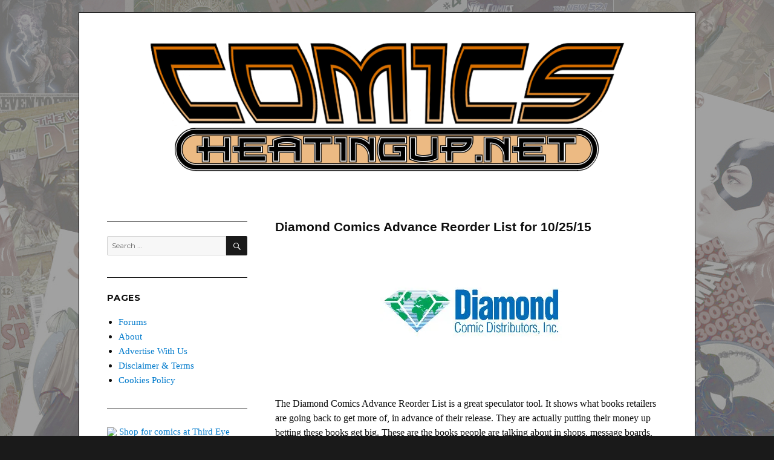

--- FILE ---
content_type: text/html; charset=UTF-8
request_url: https://comicsheatingup.net/2015/10/26/11621/
body_size: 14801
content:
<!DOCTYPE html>
<html lang="en-US" class="no-js">
	<script async src="https://pagead2.googlesyndication.com/pagead/js/adsbygoogle.js?client=ca-pub-2401717232685352"
     crossorigin="anonymous"></script>
<head>

	<meta charset="UTF-8">
	<meta name="viewport" content="width=device-width, initial-scale=1">
	<link rel="profile" href="http://gmpg.org/xfn/11">
		<script>(function(html){html.className = html.className.replace(/\bno-js\b/,'js')})(document.documentElement);</script>
<title>Diamond Comics Advance Reorder List for 10/25/15 &#8211; COMICSHEATINGUP</title>
<meta name='robots' content='max-image-preview:large' />
	<style>img:is([sizes="auto" i], [sizes^="auto," i]) { contain-intrinsic-size: 3000px 1500px }</style>
	<link rel='dns-prefetch' href='//stats.wp.com' />
<link rel='dns-prefetch' href='//fonts.googleapis.com' />
<link rel='dns-prefetch' href='//widgets.wp.com' />
<link rel='dns-prefetch' href='//s0.wp.com' />
<link rel='dns-prefetch' href='//0.gravatar.com' />
<link rel='dns-prefetch' href='//1.gravatar.com' />
<link rel='dns-prefetch' href='//2.gravatar.com' />
<link rel='preconnect' href='//i0.wp.com' />
<link rel='preconnect' href='//c0.wp.com' />
<link rel="alternate" type="application/rss+xml" title="COMICSHEATINGUP &raquo; Feed" href="https://comicsheatingup.net/feed/" />
<link rel="alternate" type="application/rss+xml" title="COMICSHEATINGUP &raquo; Comments Feed" href="https://comicsheatingup.net/comments/feed/" />
<script type="text/javascript">
/* <![CDATA[ */
window._wpemojiSettings = {"baseUrl":"https:\/\/s.w.org\/images\/core\/emoji\/15.0.3\/72x72\/","ext":".png","svgUrl":"https:\/\/s.w.org\/images\/core\/emoji\/15.0.3\/svg\/","svgExt":".svg","source":{"concatemoji":"https:\/\/comicsheatingup.net\/wp-includes\/js\/wp-emoji-release.min.js?ver=6.7.4"}};
/*! This file is auto-generated */
!function(i,n){var o,s,e;function c(e){try{var t={supportTests:e,timestamp:(new Date).valueOf()};sessionStorage.setItem(o,JSON.stringify(t))}catch(e){}}function p(e,t,n){e.clearRect(0,0,e.canvas.width,e.canvas.height),e.fillText(t,0,0);var t=new Uint32Array(e.getImageData(0,0,e.canvas.width,e.canvas.height).data),r=(e.clearRect(0,0,e.canvas.width,e.canvas.height),e.fillText(n,0,0),new Uint32Array(e.getImageData(0,0,e.canvas.width,e.canvas.height).data));return t.every(function(e,t){return e===r[t]})}function u(e,t,n){switch(t){case"flag":return n(e,"\ud83c\udff3\ufe0f\u200d\u26a7\ufe0f","\ud83c\udff3\ufe0f\u200b\u26a7\ufe0f")?!1:!n(e,"\ud83c\uddfa\ud83c\uddf3","\ud83c\uddfa\u200b\ud83c\uddf3")&&!n(e,"\ud83c\udff4\udb40\udc67\udb40\udc62\udb40\udc65\udb40\udc6e\udb40\udc67\udb40\udc7f","\ud83c\udff4\u200b\udb40\udc67\u200b\udb40\udc62\u200b\udb40\udc65\u200b\udb40\udc6e\u200b\udb40\udc67\u200b\udb40\udc7f");case"emoji":return!n(e,"\ud83d\udc26\u200d\u2b1b","\ud83d\udc26\u200b\u2b1b")}return!1}function f(e,t,n){var r="undefined"!=typeof WorkerGlobalScope&&self instanceof WorkerGlobalScope?new OffscreenCanvas(300,150):i.createElement("canvas"),a=r.getContext("2d",{willReadFrequently:!0}),o=(a.textBaseline="top",a.font="600 32px Arial",{});return e.forEach(function(e){o[e]=t(a,e,n)}),o}function t(e){var t=i.createElement("script");t.src=e,t.defer=!0,i.head.appendChild(t)}"undefined"!=typeof Promise&&(o="wpEmojiSettingsSupports",s=["flag","emoji"],n.supports={everything:!0,everythingExceptFlag:!0},e=new Promise(function(e){i.addEventListener("DOMContentLoaded",e,{once:!0})}),new Promise(function(t){var n=function(){try{var e=JSON.parse(sessionStorage.getItem(o));if("object"==typeof e&&"number"==typeof e.timestamp&&(new Date).valueOf()<e.timestamp+604800&&"object"==typeof e.supportTests)return e.supportTests}catch(e){}return null}();if(!n){if("undefined"!=typeof Worker&&"undefined"!=typeof OffscreenCanvas&&"undefined"!=typeof URL&&URL.createObjectURL&&"undefined"!=typeof Blob)try{var e="postMessage("+f.toString()+"("+[JSON.stringify(s),u.toString(),p.toString()].join(",")+"));",r=new Blob([e],{type:"text/javascript"}),a=new Worker(URL.createObjectURL(r),{name:"wpTestEmojiSupports"});return void(a.onmessage=function(e){c(n=e.data),a.terminate(),t(n)})}catch(e){}c(n=f(s,u,p))}t(n)}).then(function(e){for(var t in e)n.supports[t]=e[t],n.supports.everything=n.supports.everything&&n.supports[t],"flag"!==t&&(n.supports.everythingExceptFlag=n.supports.everythingExceptFlag&&n.supports[t]);n.supports.everythingExceptFlag=n.supports.everythingExceptFlag&&!n.supports.flag,n.DOMReady=!1,n.readyCallback=function(){n.DOMReady=!0}}).then(function(){return e}).then(function(){var e;n.supports.everything||(n.readyCallback(),(e=n.source||{}).concatemoji?t(e.concatemoji):e.wpemoji&&e.twemoji&&(t(e.twemoji),t(e.wpemoji)))}))}((window,document),window._wpemojiSettings);
/* ]]> */
</script>
<style id='wp-emoji-styles-inline-css' type='text/css'>

	img.wp-smiley, img.emoji {
		display: inline !important;
		border: none !important;
		box-shadow: none !important;
		height: 1em !important;
		width: 1em !important;
		margin: 0 0.07em !important;
		vertical-align: -0.1em !important;
		background: none !important;
		padding: 0 !important;
	}
</style>
<link rel='stylesheet' id='wp-block-library-css' href='https://c0.wp.com/c/6.7.4/wp-includes/css/dist/block-library/style.min.css' type='text/css' media='all' />
<style id='wp-block-library-theme-inline-css' type='text/css'>
.wp-block-audio :where(figcaption){color:#555;font-size:13px;text-align:center}.is-dark-theme .wp-block-audio :where(figcaption){color:#ffffffa6}.wp-block-audio{margin:0 0 1em}.wp-block-code{border:1px solid #ccc;border-radius:4px;font-family:Menlo,Consolas,monaco,monospace;padding:.8em 1em}.wp-block-embed :where(figcaption){color:#555;font-size:13px;text-align:center}.is-dark-theme .wp-block-embed :where(figcaption){color:#ffffffa6}.wp-block-embed{margin:0 0 1em}.blocks-gallery-caption{color:#555;font-size:13px;text-align:center}.is-dark-theme .blocks-gallery-caption{color:#ffffffa6}:root :where(.wp-block-image figcaption){color:#555;font-size:13px;text-align:center}.is-dark-theme :root :where(.wp-block-image figcaption){color:#ffffffa6}.wp-block-image{margin:0 0 1em}.wp-block-pullquote{border-bottom:4px solid;border-top:4px solid;color:currentColor;margin-bottom:1.75em}.wp-block-pullquote cite,.wp-block-pullquote footer,.wp-block-pullquote__citation{color:currentColor;font-size:.8125em;font-style:normal;text-transform:uppercase}.wp-block-quote{border-left:.25em solid;margin:0 0 1.75em;padding-left:1em}.wp-block-quote cite,.wp-block-quote footer{color:currentColor;font-size:.8125em;font-style:normal;position:relative}.wp-block-quote:where(.has-text-align-right){border-left:none;border-right:.25em solid;padding-left:0;padding-right:1em}.wp-block-quote:where(.has-text-align-center){border:none;padding-left:0}.wp-block-quote.is-large,.wp-block-quote.is-style-large,.wp-block-quote:where(.is-style-plain){border:none}.wp-block-search .wp-block-search__label{font-weight:700}.wp-block-search__button{border:1px solid #ccc;padding:.375em .625em}:where(.wp-block-group.has-background){padding:1.25em 2.375em}.wp-block-separator.has-css-opacity{opacity:.4}.wp-block-separator{border:none;border-bottom:2px solid;margin-left:auto;margin-right:auto}.wp-block-separator.has-alpha-channel-opacity{opacity:1}.wp-block-separator:not(.is-style-wide):not(.is-style-dots){width:100px}.wp-block-separator.has-background:not(.is-style-dots){border-bottom:none;height:1px}.wp-block-separator.has-background:not(.is-style-wide):not(.is-style-dots){height:2px}.wp-block-table{margin:0 0 1em}.wp-block-table td,.wp-block-table th{word-break:normal}.wp-block-table :where(figcaption){color:#555;font-size:13px;text-align:center}.is-dark-theme .wp-block-table :where(figcaption){color:#ffffffa6}.wp-block-video :where(figcaption){color:#555;font-size:13px;text-align:center}.is-dark-theme .wp-block-video :where(figcaption){color:#ffffffa6}.wp-block-video{margin:0 0 1em}:root :where(.wp-block-template-part.has-background){margin-bottom:0;margin-top:0;padding:1.25em 2.375em}
</style>
<style id='classic-theme-styles-inline-css' type='text/css'>
/*! This file is auto-generated */
.wp-block-button__link{color:#fff;background-color:#32373c;border-radius:9999px;box-shadow:none;text-decoration:none;padding:calc(.667em + 2px) calc(1.333em + 2px);font-size:1.125em}.wp-block-file__button{background:#32373c;color:#fff;text-decoration:none}
</style>
<style id='global-styles-inline-css' type='text/css'>
:root{--wp--preset--aspect-ratio--square: 1;--wp--preset--aspect-ratio--4-3: 4/3;--wp--preset--aspect-ratio--3-4: 3/4;--wp--preset--aspect-ratio--3-2: 3/2;--wp--preset--aspect-ratio--2-3: 2/3;--wp--preset--aspect-ratio--16-9: 16/9;--wp--preset--aspect-ratio--9-16: 9/16;--wp--preset--color--black: #000000;--wp--preset--color--cyan-bluish-gray: #abb8c3;--wp--preset--color--white: #fff;--wp--preset--color--pale-pink: #f78da7;--wp--preset--color--vivid-red: #cf2e2e;--wp--preset--color--luminous-vivid-orange: #ff6900;--wp--preset--color--luminous-vivid-amber: #fcb900;--wp--preset--color--light-green-cyan: #7bdcb5;--wp--preset--color--vivid-green-cyan: #00d084;--wp--preset--color--pale-cyan-blue: #8ed1fc;--wp--preset--color--vivid-cyan-blue: #0693e3;--wp--preset--color--vivid-purple: #9b51e0;--wp--preset--color--dark-gray: #1a1a1a;--wp--preset--color--medium-gray: #686868;--wp--preset--color--light-gray: #e5e5e5;--wp--preset--color--blue-gray: #4d545c;--wp--preset--color--bright-blue: #007acc;--wp--preset--color--light-blue: #9adffd;--wp--preset--color--dark-brown: #402b30;--wp--preset--color--medium-brown: #774e24;--wp--preset--color--dark-red: #640c1f;--wp--preset--color--bright-red: #ff675f;--wp--preset--color--yellow: #ffef8e;--wp--preset--gradient--vivid-cyan-blue-to-vivid-purple: linear-gradient(135deg,rgba(6,147,227,1) 0%,rgb(155,81,224) 100%);--wp--preset--gradient--light-green-cyan-to-vivid-green-cyan: linear-gradient(135deg,rgb(122,220,180) 0%,rgb(0,208,130) 100%);--wp--preset--gradient--luminous-vivid-amber-to-luminous-vivid-orange: linear-gradient(135deg,rgba(252,185,0,1) 0%,rgba(255,105,0,1) 100%);--wp--preset--gradient--luminous-vivid-orange-to-vivid-red: linear-gradient(135deg,rgba(255,105,0,1) 0%,rgb(207,46,46) 100%);--wp--preset--gradient--very-light-gray-to-cyan-bluish-gray: linear-gradient(135deg,rgb(238,238,238) 0%,rgb(169,184,195) 100%);--wp--preset--gradient--cool-to-warm-spectrum: linear-gradient(135deg,rgb(74,234,220) 0%,rgb(151,120,209) 20%,rgb(207,42,186) 40%,rgb(238,44,130) 60%,rgb(251,105,98) 80%,rgb(254,248,76) 100%);--wp--preset--gradient--blush-light-purple: linear-gradient(135deg,rgb(255,206,236) 0%,rgb(152,150,240) 100%);--wp--preset--gradient--blush-bordeaux: linear-gradient(135deg,rgb(254,205,165) 0%,rgb(254,45,45) 50%,rgb(107,0,62) 100%);--wp--preset--gradient--luminous-dusk: linear-gradient(135deg,rgb(255,203,112) 0%,rgb(199,81,192) 50%,rgb(65,88,208) 100%);--wp--preset--gradient--pale-ocean: linear-gradient(135deg,rgb(255,245,203) 0%,rgb(182,227,212) 50%,rgb(51,167,181) 100%);--wp--preset--gradient--electric-grass: linear-gradient(135deg,rgb(202,248,128) 0%,rgb(113,206,126) 100%);--wp--preset--gradient--midnight: linear-gradient(135deg,rgb(2,3,129) 0%,rgb(40,116,252) 100%);--wp--preset--font-size--small: 13px;--wp--preset--font-size--medium: 20px;--wp--preset--font-size--large: 36px;--wp--preset--font-size--x-large: 42px;--wp--preset--spacing--20: 0.44rem;--wp--preset--spacing--30: 0.67rem;--wp--preset--spacing--40: 1rem;--wp--preset--spacing--50: 1.5rem;--wp--preset--spacing--60: 2.25rem;--wp--preset--spacing--70: 3.38rem;--wp--preset--spacing--80: 5.06rem;--wp--preset--shadow--natural: 6px 6px 9px rgba(0, 0, 0, 0.2);--wp--preset--shadow--deep: 12px 12px 50px rgba(0, 0, 0, 0.4);--wp--preset--shadow--sharp: 6px 6px 0px rgba(0, 0, 0, 0.2);--wp--preset--shadow--outlined: 6px 6px 0px -3px rgba(255, 255, 255, 1), 6px 6px rgba(0, 0, 0, 1);--wp--preset--shadow--crisp: 6px 6px 0px rgba(0, 0, 0, 1);}:where(.is-layout-flex){gap: 0.5em;}:where(.is-layout-grid){gap: 0.5em;}body .is-layout-flex{display: flex;}.is-layout-flex{flex-wrap: wrap;align-items: center;}.is-layout-flex > :is(*, div){margin: 0;}body .is-layout-grid{display: grid;}.is-layout-grid > :is(*, div){margin: 0;}:where(.wp-block-columns.is-layout-flex){gap: 2em;}:where(.wp-block-columns.is-layout-grid){gap: 2em;}:where(.wp-block-post-template.is-layout-flex){gap: 1.25em;}:where(.wp-block-post-template.is-layout-grid){gap: 1.25em;}.has-black-color{color: var(--wp--preset--color--black) !important;}.has-cyan-bluish-gray-color{color: var(--wp--preset--color--cyan-bluish-gray) !important;}.has-white-color{color: var(--wp--preset--color--white) !important;}.has-pale-pink-color{color: var(--wp--preset--color--pale-pink) !important;}.has-vivid-red-color{color: var(--wp--preset--color--vivid-red) !important;}.has-luminous-vivid-orange-color{color: var(--wp--preset--color--luminous-vivid-orange) !important;}.has-luminous-vivid-amber-color{color: var(--wp--preset--color--luminous-vivid-amber) !important;}.has-light-green-cyan-color{color: var(--wp--preset--color--light-green-cyan) !important;}.has-vivid-green-cyan-color{color: var(--wp--preset--color--vivid-green-cyan) !important;}.has-pale-cyan-blue-color{color: var(--wp--preset--color--pale-cyan-blue) !important;}.has-vivid-cyan-blue-color{color: var(--wp--preset--color--vivid-cyan-blue) !important;}.has-vivid-purple-color{color: var(--wp--preset--color--vivid-purple) !important;}.has-black-background-color{background-color: var(--wp--preset--color--black) !important;}.has-cyan-bluish-gray-background-color{background-color: var(--wp--preset--color--cyan-bluish-gray) !important;}.has-white-background-color{background-color: var(--wp--preset--color--white) !important;}.has-pale-pink-background-color{background-color: var(--wp--preset--color--pale-pink) !important;}.has-vivid-red-background-color{background-color: var(--wp--preset--color--vivid-red) !important;}.has-luminous-vivid-orange-background-color{background-color: var(--wp--preset--color--luminous-vivid-orange) !important;}.has-luminous-vivid-amber-background-color{background-color: var(--wp--preset--color--luminous-vivid-amber) !important;}.has-light-green-cyan-background-color{background-color: var(--wp--preset--color--light-green-cyan) !important;}.has-vivid-green-cyan-background-color{background-color: var(--wp--preset--color--vivid-green-cyan) !important;}.has-pale-cyan-blue-background-color{background-color: var(--wp--preset--color--pale-cyan-blue) !important;}.has-vivid-cyan-blue-background-color{background-color: var(--wp--preset--color--vivid-cyan-blue) !important;}.has-vivid-purple-background-color{background-color: var(--wp--preset--color--vivid-purple) !important;}.has-black-border-color{border-color: var(--wp--preset--color--black) !important;}.has-cyan-bluish-gray-border-color{border-color: var(--wp--preset--color--cyan-bluish-gray) !important;}.has-white-border-color{border-color: var(--wp--preset--color--white) !important;}.has-pale-pink-border-color{border-color: var(--wp--preset--color--pale-pink) !important;}.has-vivid-red-border-color{border-color: var(--wp--preset--color--vivid-red) !important;}.has-luminous-vivid-orange-border-color{border-color: var(--wp--preset--color--luminous-vivid-orange) !important;}.has-luminous-vivid-amber-border-color{border-color: var(--wp--preset--color--luminous-vivid-amber) !important;}.has-light-green-cyan-border-color{border-color: var(--wp--preset--color--light-green-cyan) !important;}.has-vivid-green-cyan-border-color{border-color: var(--wp--preset--color--vivid-green-cyan) !important;}.has-pale-cyan-blue-border-color{border-color: var(--wp--preset--color--pale-cyan-blue) !important;}.has-vivid-cyan-blue-border-color{border-color: var(--wp--preset--color--vivid-cyan-blue) !important;}.has-vivid-purple-border-color{border-color: var(--wp--preset--color--vivid-purple) !important;}.has-vivid-cyan-blue-to-vivid-purple-gradient-background{background: var(--wp--preset--gradient--vivid-cyan-blue-to-vivid-purple) !important;}.has-light-green-cyan-to-vivid-green-cyan-gradient-background{background: var(--wp--preset--gradient--light-green-cyan-to-vivid-green-cyan) !important;}.has-luminous-vivid-amber-to-luminous-vivid-orange-gradient-background{background: var(--wp--preset--gradient--luminous-vivid-amber-to-luminous-vivid-orange) !important;}.has-luminous-vivid-orange-to-vivid-red-gradient-background{background: var(--wp--preset--gradient--luminous-vivid-orange-to-vivid-red) !important;}.has-very-light-gray-to-cyan-bluish-gray-gradient-background{background: var(--wp--preset--gradient--very-light-gray-to-cyan-bluish-gray) !important;}.has-cool-to-warm-spectrum-gradient-background{background: var(--wp--preset--gradient--cool-to-warm-spectrum) !important;}.has-blush-light-purple-gradient-background{background: var(--wp--preset--gradient--blush-light-purple) !important;}.has-blush-bordeaux-gradient-background{background: var(--wp--preset--gradient--blush-bordeaux) !important;}.has-luminous-dusk-gradient-background{background: var(--wp--preset--gradient--luminous-dusk) !important;}.has-pale-ocean-gradient-background{background: var(--wp--preset--gradient--pale-ocean) !important;}.has-electric-grass-gradient-background{background: var(--wp--preset--gradient--electric-grass) !important;}.has-midnight-gradient-background{background: var(--wp--preset--gradient--midnight) !important;}.has-small-font-size{font-size: var(--wp--preset--font-size--small) !important;}.has-medium-font-size{font-size: var(--wp--preset--font-size--medium) !important;}.has-large-font-size{font-size: var(--wp--preset--font-size--large) !important;}.has-x-large-font-size{font-size: var(--wp--preset--font-size--x-large) !important;}
:where(.wp-block-post-template.is-layout-flex){gap: 1.25em;}:where(.wp-block-post-template.is-layout-grid){gap: 1.25em;}
:where(.wp-block-columns.is-layout-flex){gap: 2em;}:where(.wp-block-columns.is-layout-grid){gap: 2em;}
:root :where(.wp-block-pullquote){font-size: 1.5em;line-height: 1.6;}
</style>
<link rel='stylesheet' id='dashicons-css' href='https://c0.wp.com/c/6.7.4/wp-includes/css/dashicons.min.css' type='text/css' media='all' />
<link rel='stylesheet' id='aba_frontEndCSS-css' href='https://comicsheatingup.net/wp-content/plugins/ad-blocking-advisor/css/frontend.css?ver=6.7.4' type='text/css' media='all' />
<link rel='stylesheet' id='twentysixteen-fonts-css' href='https://fonts.googleapis.com/css?family=Merriweather%3A400%2C700%2C900%2C400italic%2C700italic%2C900italic%7CMontserrat%3A400%2C700%7CInconsolata%3A400&#038;subset=latin%2Clatin-ext' type='text/css' media='all' />
<link rel='stylesheet' id='genericons-css' href='https://c0.wp.com/p/jetpack/15.4/_inc/genericons/genericons/genericons.css' type='text/css' media='all' />
<link rel='stylesheet' id='twentysixteen-style-css' href='https://comicsheatingup.net/wp-content/themes/chu-custom/style.css?ver=6.7.4' type='text/css' media='all' />
<link rel='stylesheet' id='twentysixteen-block-style-css' href='https://comicsheatingup.net/wp-content/themes/chu-custom/css/blocks.css?ver=20181018' type='text/css' media='all' />
<!--[if lt IE 10]>
<link rel='stylesheet' id='twentysixteen-ie-css' href='https://comicsheatingup.net/wp-content/themes/chu-custom/css/ie.css?ver=20160816' type='text/css' media='all' />
<![endif]-->
<!--[if lt IE 9]>
<link rel='stylesheet' id='twentysixteen-ie8-css' href='https://comicsheatingup.net/wp-content/themes/chu-custom/css/ie8.css?ver=20160816' type='text/css' media='all' />
<![endif]-->
<!--[if lt IE 8]>
<link rel='stylesheet' id='twentysixteen-ie7-css' href='https://comicsheatingup.net/wp-content/themes/chu-custom/css/ie7.css?ver=20160816' type='text/css' media='all' />
<![endif]-->
<link rel='stylesheet' id='jetpack_likes-css' href='https://c0.wp.com/p/jetpack/15.4/modules/likes/style.css' type='text/css' media='all' />
<link rel='stylesheet' id='jetpack-subscriptions-css' href='https://c0.wp.com/p/jetpack/15.4/_inc/build/subscriptions/subscriptions.min.css' type='text/css' media='all' />
<link rel='stylesheet' id='sharedaddy-css' href='https://c0.wp.com/p/jetpack/15.4/modules/sharedaddy/sharing.css' type='text/css' media='all' />
<link rel='stylesheet' id='social-logos-css' href='https://c0.wp.com/p/jetpack/15.4/_inc/social-logos/social-logos.min.css' type='text/css' media='all' />
<script type="text/javascript" src="https://c0.wp.com/c/6.7.4/wp-includes/js/jquery/jquery.min.js" id="jquery-core-js"></script>
<script type="text/javascript" src="https://c0.wp.com/c/6.7.4/wp-includes/js/jquery/jquery-migrate.min.js" id="jquery-migrate-js"></script>
<script type="text/javascript" src="https://comicsheatingup.net/wp-content/plugins/ad-blocking-advisor/js/ad-blocking-advisor.js?ver=6.7.4" id="aba_script-js"></script>
<!--[if lt IE 9]>
<script type="text/javascript" src="https://comicsheatingup.net/wp-content/themes/chu-custom/js/html5.js?ver=3.7.3" id="twentysixteen-html5-js"></script>
<![endif]-->
<link rel="https://api.w.org/" href="https://comicsheatingup.net/wp-json/" /><link rel="alternate" title="JSON" type="application/json" href="https://comicsheatingup.net/wp-json/wp/v2/posts/11621" /><link rel="EditURI" type="application/rsd+xml" title="RSD" href="https://comicsheatingup.net/xmlrpc.php?rsd" />
<meta name="generator" content="WordPress 6.7.4" />
<link rel="canonical" href="https://comicsheatingup.net/2015/10/26/11621/" />
<link rel='shortlink' href='https://comicsheatingup.net/?p=11621' />
<link rel="alternate" title="oEmbed (JSON)" type="application/json+oembed" href="https://comicsheatingup.net/wp-json/oembed/1.0/embed?url=https%3A%2F%2Fcomicsheatingup.net%2F2015%2F10%2F26%2F11621%2F" />
<link rel="alternate" title="oEmbed (XML)" type="text/xml+oembed" href="https://comicsheatingup.net/wp-json/oembed/1.0/embed?url=https%3A%2F%2Fcomicsheatingup.net%2F2015%2F10%2F26%2F11621%2F&#038;format=xml" />
	<style>img#wpstats{display:none}</style>
			<style type="text/css" id="twentysixteen-header-css">
		.site-branding {
			margin: 0 auto 0 0;
		}

		.site-branding .site-title,
		.site-description {
			clip: rect(1px, 1px, 1px, 1px);
			position: absolute;
		}
	</style>
	<style type="text/css" id="custom-background-css">
body.custom-background { background-image: url("https://comicsheatingup.net/wp-content/uploads/2018/08/chu-modern-bg.jpg"); background-position: left top; background-size: auto; background-repeat: repeat; background-attachment: fixed; }
</style>
	
<!-- Jetpack Open Graph Tags -->
<meta property="og:type" content="article" />
<meta property="og:title" content="Diamond Comics Advance Reorder List for 10/25/15" />
<meta property="og:url" content="https://comicsheatingup.net/2015/10/26/11621/" />
<meta property="og:description" content="The Diamond Comics Advance Reorder List is a great speculator tool. It shows what books retailers are going back to get more of, in advance of their release. They are actually putting their money u…" />
<meta property="article:published_time" content="2015-10-26T02:02:06+00:00" />
<meta property="article:modified_time" content="2015-10-26T02:02:06+00:00" />
<meta property="og:site_name" content="COMICSHEATINGUP" />
<meta property="og:image" content="https://comicsheatingup.files.wordpress.com/2013/06/comics_diamond_comic_distributors_inc.jpg" />
<meta property="og:image:width" content="300" />
<meta property="og:image:height" content="225" />
<meta property="og:image:alt" content="comics_diamond_comic_distributors_inc" />
<meta property="og:locale" content="en_US" />
<meta name="twitter:site" content="@comicsheatingup" />
<meta name="twitter:text:title" content="Diamond Comics Advance Reorder List for 10/25/15" />
<meta name="twitter:image" content="https://comicsheatingup.files.wordpress.com/2013/06/comics_diamond_comic_distributors_inc.jpg?w=640" />
<meta name="twitter:image:alt" content="comics_diamond_comic_distributors_inc" />
<meta name="twitter:card" content="summary_large_image" />

<!-- End Jetpack Open Graph Tags -->
<link rel="icon" href="https://i0.wp.com/comicsheatingup.net/wp-content/uploads/2019/05/chu-ico1.png?fit=32%2C32&#038;ssl=1" sizes="32x32" />
<link rel="icon" href="https://i0.wp.com/comicsheatingup.net/wp-content/uploads/2019/05/chu-ico1.png?fit=192%2C192&#038;ssl=1" sizes="192x192" />
<link rel="apple-touch-icon" href="https://i0.wp.com/comicsheatingup.net/wp-content/uploads/2019/05/chu-ico1.png?fit=180%2C180&#038;ssl=1" />
<meta name="msapplication-TileImage" content="https://i0.wp.com/comicsheatingup.net/wp-content/uploads/2019/05/chu-ico1.png?fit=270%2C270&#038;ssl=1" />
		<style type="text/css" id="wp-custom-css">
			@media screen and (min-width: 61.5625em) {
body:not(.search-results) article:not(.type-page) .entry-footer
{
float: none;
margin-top: 1.5em;
width: 100%;
}
.single .byline, .full-size-link,
body.group-blog:not(.search-results) .byline,
body:not(.search-results) .entry-format,
body:not(.search-results) .cat-links,
body:not(.search-results) .tags-links,
body:not(.search-results) article:not(.sticky) .posted-on,
body:not(.search-results) article:not(.type-page) .comments-link,
body:not(.search-results) article:not(.type-page) .entry-footer .edit-link
{
display: inline;
}
body:not(.search-results) article:not(.type-page) .entry-footer > span:not(:last-child):after
{
display: inline;
}
body:not(.search-results) article:not(.type-page) .entry-content
{
float: none;
width: 100%;
}
body:not(.search-results) article:not(.type-page) .entry-footer .avatar
{
display: inline;
margin: auto 0.3em 1em auto;
	width: 27px;
	}
.sidebar {
float: left;
margin-right: 75%;
margin-left: 0;
}

.content-area {
float: right;
margin-right: 0;
margin-left: -100%;

}
}
		</style>
		
	<!-- Begin Google Adsense Code -->
	<script async src="https://pagead2.googlesyndication.com/pagead/js/adsbygoogle.js?client=ca-pub-2401717232685352" crossorigin="anonymous"></script>

	<!-- Begin EPN Auto Code -->	
	 <script>window._epn = {campaign:5337366000};</script>
         <script src="https://epnt.ebay.com/static/epn-smart-tools.js"></script>

         <!-- <script>window._epn = {campaign: 5338415244};</script>
         <script src="https://epnt.ebay.com/static/epn-smart-tools.js"></script> -->


</head>

<body class="post-template-default single single-post postid-11621 single-format-standard custom-background wp-embed-responsive custom-background-image group-blog">
<div id="page" class="site">
	<div class="site-inner">
		<a class="skip-link screen-reader-text" href="#content">Skip to content</a>

		<header id="masthead" class="site-header" role="banner">
			<div class="site-header-main">
				<div class="site-branding">
					
											<p class="site-title"><a href="https://comicsheatingup.net/" rel="home">COMICSHEATINGUP</a></p>
											<p class="site-description">Informed Comic Book Speculation and Pop Culture News</p>
									</div><!-- .site-branding -->

							</div><!-- .site-header-main -->

											<div class="header-image">
					<a href="https://comicsheatingup.net/" rel="home">
						<img src="https://comicsheatingup.net/wp-content/uploads/2019/07/cropped-chu-logo-1.png" srcset="https://i0.wp.com/comicsheatingup.net/wp-content/uploads/2019/07/cropped-chu-logo-1.png?w=1200&amp;ssl=1 1200w, https://i0.wp.com/comicsheatingup.net/wp-content/uploads/2019/07/cropped-chu-logo-1.png?resize=300%2C74&amp;ssl=1 300w, https://i0.wp.com/comicsheatingup.net/wp-content/uploads/2019/07/cropped-chu-logo-1.png?resize=768%2C188&amp;ssl=1 768w, https://i0.wp.com/comicsheatingup.net/wp-content/uploads/2019/07/cropped-chu-logo-1.png?resize=1024%2C251&amp;ssl=1 1024w" sizes="(max-width: 709px) 85vw, (max-width: 909px) 81vw, (max-width: 1362px) 88vw, 1200px" width="1200" height="294" alt="COMICSHEATINGUP">
					</a>
				</div><!-- .header-image -->
					</header><!-- .site-header -->
                        <div align="center" id="ComicsHeatingUp__970x90_Top"></div><br />

		<div id="content" class="site-content">

<div id="primary" class="content-area">
	<main id="main" class="site-main" role="main">
		
<article id="post-11621" class="post-11621 post type-post status-publish format-standard hentry category-comic-books tag-comic tag-comic-book tag-comic-book-speculation tag-comic-speculating tag-comic-speculation tag-comics tag-comics-heating-up tag-comicsheatingup tag-diamond-comics-advance-reorder tag-diamond-comics-advanced-reorder-list tag-speculating-comics">
	<header class="entry-header">
		<h1 class="entry-title">Diamond Comics Advance Reorder List for 10/25/15</h1>	</header><!-- .entry-header -->

	
	
	<div class="entry-content">
		<p><a href="https://comicsheatingup.files.wordpress.com/2013/06/comics_diamond_comic_distributors_inc.jpg"><img data-recalc-dims="1" fetchpriority="high" decoding="async" src="https://comicsheatingup.files.wordpress.com/2013/06/comics_diamond_comic_distributors_inc.jpg?resize=300%2C225" alt="comics_diamond_comic_distributors_inc" width="300" height="225" class="aligncenter size-full wp-image-438" /></a></p>
<p>The Diamond Comics Advance Reorder List is a great speculator tool. It shows what books retailers are going back to get more of, in advance of their release. They are actually putting their money up betting these books get big. These are the books people are talking about in shops, message boards, and websites. Here is the Diamond Comics Advance for 10/25/15:<span id="more-11621"></span></p>
<p>Man, Darth Vader reprints keep selling. 4th and 5th prints for a ton of the books. New (Non-Marvel book) Goddamned makes the list. Some more local comic shop day books hit, and a bunch new Marvel </p>
<p><a href="http://shrsl.com/?~a86i">LCSD 2015 ALL NEW WOLVERINE #1 BENGAL SKETCH VAR</a><br />
<A href="http://shrsl.com/?~a86i">ALL NEW WOLVERINE #1</a><br />
<A href="http://shrsl.com/?~a86j">ALL NEW ALL DIFFERENT AVENGERS #1</a><br />
<A href="http://shrsl.com/?~a86j">LCSD 2015 ALL NEW ALL DIFFERENT AVENGERS #1 MARQUEZ VAR</a><br />
<A href="http://shrsl.com/?~a86k">ULTIMATES #1</a><br />
<a href="http://shrsl.com/?~a86i">ALL NEW WOLVERINE #1 GRANT HIP HOP VAR</a><br />
<a href="http://shrsl.com/?~a86l">WEB WARRIORS #1</a><br />
<a href="http://shrsl.com/?~a86n">CARNAGE #1</a><br />
<a href="http://shrsl.com/?~a86q">JUSTICE LEAGUE DARKSEID WAR SHAZAM #1</a><br />
<a href="http://shrsl.com/?~a86r">JUSTICE LEAGUE DARKSEID WAR LEX LUTHOR #1</a><br />
<a href="http://shrsl.com/?~a86j">ALL NEW ALL DIFFERENT AVENGERS #1 CHEUNG HIP HOP VAR</a><br />
<a href="http://shrsl.com/?~a86t">DARTH VADER #1 GRANOV 5TH PTG VAR</a><br />
<a href="http://shrsl.com/?~a86v">DARTH VADER #3 GRANOV 4TH PTG VAR</a><br />
<a href="http://shrsl.com/?~a86x">DARTH VADER #2 GRANOV 5TH PTG VAR</a><br />
<a href="http://shrsl.com/?~a86s">UNCANNY AVENGERS #2</a><br />
<a href="http://shrsl.com/?~a86n">CARNAGE #1 OLVETTI HIP HOP VAR</a><br />
<A href="http://shrsl.com/?~a86p">GODDAMNED #1 CVR A GUERA</a><br />
<a href="http://shrsl.com/?~a86m">ALL NEW HAWKEYE #1</a><br />
<a href="http://shrsl.com/?~a86p">GODDAMNED #1 CVR B JOCK</a><br />
<a href="http://shrsl.com/?~a86z">DARTH VADER #4 GRANOV 4TH PTG VAR</a><br />
<a href="http://shrsl.com/?~a872">DARTH VADER #5 GRANOV 2ND PTG VAR</a><br />
<A href="http://shrsl.com/?~a86l">WEB WARRIORS #1 SCOTT HIP HOP VAR</a><br />
<a href="http://shrsl.com/?~a86i">ALL NEW WOLVERINE #1 BLANK VAR</a><br />
<a href="http://shrsl.com/?~a86m">ALL NEW HAWKEYE #1 GREENE HIP HOP VAR</a><br />
<A href="http://shrsl.com/?~a86k">ULTIMATES #1 DEODATO HIP HOP VAR</a></p>
<div class="sharedaddy sd-sharing-enabled"><div class="robots-nocontent sd-block sd-social sd-social-icon-text sd-sharing"><h3 class="sd-title">Share this:</h3><div class="sd-content"><ul><li class="share-twitter"><a rel="nofollow noopener noreferrer"
				data-shared="sharing-twitter-11621"
				class="share-twitter sd-button share-icon"
				href="https://comicsheatingup.net/2015/10/26/11621/?share=twitter"
				target="_blank"
				aria-labelledby="sharing-twitter-11621"
				>
				<span id="sharing-twitter-11621" hidden>Click to share on X (Opens in new window)</span>
				<span>X</span>
			</a></li><li class="share-facebook"><a rel="nofollow noopener noreferrer"
				data-shared="sharing-facebook-11621"
				class="share-facebook sd-button share-icon"
				href="https://comicsheatingup.net/2015/10/26/11621/?share=facebook"
				target="_blank"
				aria-labelledby="sharing-facebook-11621"
				>
				<span id="sharing-facebook-11621" hidden>Click to share on Facebook (Opens in new window)</span>
				<span>Facebook</span>
			</a></li><li class="share-reddit"><a rel="nofollow noopener noreferrer"
				data-shared="sharing-reddit-11621"
				class="share-reddit sd-button share-icon"
				href="https://comicsheatingup.net/2015/10/26/11621/?share=reddit"
				target="_blank"
				aria-labelledby="sharing-reddit-11621"
				>
				<span id="sharing-reddit-11621" hidden>Click to share on Reddit (Opens in new window)</span>
				<span>Reddit</span>
			</a></li><li class="share-email"><a rel="nofollow noopener noreferrer"
				data-shared="sharing-email-11621"
				class="share-email sd-button share-icon"
				href="mailto:?subject=%5BShared%20Post%5D%20Diamond%20Comics%20Advance%20Reorder%20List%20for%2010%2F25%2F15&#038;body=https%3A%2F%2Fcomicsheatingup.net%2F2015%2F10%2F26%2F11621%2F&#038;share=email"
				target="_blank"
				aria-labelledby="sharing-email-11621"
				data-email-share-error-title="Do you have email set up?" data-email-share-error-text="If you&#039;re having problems sharing via email, you might not have email set up for your browser. You may need to create a new email yourself." data-email-share-nonce="0ef0f8b8ba" data-email-share-track-url="https://comicsheatingup.net/2015/10/26/11621/?share=email">
				<span id="sharing-email-11621" hidden>Click to email a link to a friend (Opens in new window)</span>
				<span>Email</span>
			</a></li><li class="share-end"></li></ul></div></div></div><div class='sharedaddy sd-block sd-like jetpack-likes-widget-wrapper jetpack-likes-widget-unloaded' id='like-post-wrapper-156824135-11621-6970cef884037' data-src='https://widgets.wp.com/likes/?ver=15.4#blog_id=156824135&amp;post_id=11621&amp;origin=comicsheatingup.net&amp;obj_id=156824135-11621-6970cef884037' data-name='like-post-frame-156824135-11621-6970cef884037' data-title='Like or Reblog'><h3 class="sd-title">Like this:</h3><div class='likes-widget-placeholder post-likes-widget-placeholder' style='height: 55px;'><span class='button'><span>Like</span></span> <span class="loading">Loading...</span></div><span class='sd-text-color'></span><a class='sd-link-color'></a></div>	</div><!-- .entry-content -->

	<footer class="entry-footer">
		<span class="byline"><span class="author vcard"><img alt='' src='https://secure.gravatar.com/avatar/50b8fc3c0dc8050d98ad524c68cd0f4e?s=49&#038;d=https%3A%2F%2Fcomicsheatingup.net%2Fwp-content%2Fuploads%2F2019%2F01%2Fanonymous_avatar.png&#038;r=pg' srcset='https://secure.gravatar.com/avatar/50b8fc3c0dc8050d98ad524c68cd0f4e?s=98&#038;d=https%3A%2F%2Fcomicsheatingup.net%2Fwp-content%2Fuploads%2F2019%2F01%2Fanonymous_avatar.png&#038;r=pg 2x' class='avatar avatar-49 photo' height='49' width='49' decoding='async'/><span class="screen-reader-text">Author </span> <a class="url fn n" href="https://comicsheatingup.net/author/comicflipper/">Anthony</a></span></span><span class="posted-on"><span class="screen-reader-text">Posted on </span><a href="https://comicsheatingup.net/2015/10/26/11621/" rel="bookmark"><time class="entry-date published updated" datetime="2015-10-26T02:02:06+00:00">October 26, 2015</time></a></span><span class="cat-links"><span class="screen-reader-text">Categories </span><a href="https://comicsheatingup.net/category/comic-books/" rel="category tag">Comic Books</a></span><span class="tags-links"><span class="screen-reader-text">Tags </span><a href="https://comicsheatingup.net/tag/comic/" rel="tag">comic</a>, <a href="https://comicsheatingup.net/tag/comic-book/" rel="tag">Comic book</a>, <a href="https://comicsheatingup.net/tag/comic-book-speculation/" rel="tag">comic book speculation</a>, <a href="https://comicsheatingup.net/tag/comic-speculating/" rel="tag">comic speculating</a>, <a href="https://comicsheatingup.net/tag/comic-speculation/" rel="tag">Comic Speculation</a>, <a href="https://comicsheatingup.net/tag/comics/" rel="tag">Comics</a>, <a href="https://comicsheatingup.net/tag/comics-heating-up/" rel="tag">Comics heating up</a>, <a href="https://comicsheatingup.net/tag/comicsheatingup/" rel="tag">comicsheatingup</a>, <a href="https://comicsheatingup.net/tag/diamond-comics-advance-reorder/" rel="tag">diamond comics advance reorder</a>, <a href="https://comicsheatingup.net/tag/diamond-comics-advanced-reorder-list/" rel="tag">Diamond Comics advanced reorder list</a>, <a href="https://comicsheatingup.net/tag/speculating-comics/" rel="tag">speculating comics</a></span>			</footer><!-- .entry-footer -->
</article><!-- #post-## -->

	<nav class="navigation post-navigation" aria-label="Posts">
		<h2 class="screen-reader-text">Post navigation</h2>
		<div class="nav-links"><div class="nav-previous"><a href="https://comicsheatingup.net/2015/10/26/winner-10-redbox-codes/" rel="prev"><span class="meta-nav" aria-hidden="true">Previous</span> <span class="screen-reader-text">Previous post:</span> <span class="post-title">Winner! 10 Redbox codes</span></a></div><div class="nav-next"><a href="https://comicsheatingup.net/2015/10/26/marvel-comics-presents-international-iron-man-1/" rel="next"><span class="meta-nav" aria-hidden="true">Next</span> <span class="screen-reader-text">Next post:</span> <span class="post-title">MARVEL COMICS PRESENTS INTERNATIONAL IRON MAN #1</span></a></div></div>
	</nav>		<div id="ComicsHeatingUp__728x90_Middle"></div>
	</main><!-- .site-main -->

	
</div><!-- .content-area -->


	<aside id="secondary" class="sidebar widget-area" role="complementary">
		<section id="search-2" class="widget widget_search">
<form role="search" method="get" class="search-form" action="https://comicsheatingup.net/">
	<label>
		<span class="screen-reader-text">Search for:</span>
		<input type="search" class="search-field" placeholder="Search &hellip;" value="" name="s" />
	</label>
	<button type="submit" class="search-submit"><span class="screen-reader-text">Search</span></button>
</form>
</section><section id="pages-3" class="widget widget_pages"><h2 class="widget-title">Pages</h2>
			<ul>
				<li class="page_item page-item-31701"><a href="https://forum.comicsheatingup.net">Forums</a></li>
<li class="page_item page-item-11564"><a href="https://comicsheatingup.net/about/">About</a></li>
<li class="page_item page-item-27641"><a href="https://comicsheatingup.net/advertise-with-us/">Advertise With Us</a></li>
<li class="page_item page-item-13233"><a href="https://comicsheatingup.net/site-disclaimer/">Disclaimer &#038; Terms</a></li>
<li class="page_item page-item-12222"><a href="https://comicsheatingup.net/cookies-policy/">Cookies Policy</a></li>
			</ul>

			</section><section id="block-3" class="widget widget_block"><img decoding="async" src="https://comicsheatingup.net/wp-content/uploads/2025/09/TE-Logo-Subtext-WEB_520x.png.avif">
 <a href="https://tidd.ly/4mLVdR2"> Shop for comics at Third Eye Comics</a></section><section id="rss-4" class="widget widget_rss"><h2 class="widget-title"><a class="rsswidget rss-widget-feed" href="https://forum.comicsheatingup.net/latest.rss"><img class="rss-widget-icon" style="border:0" width="14" height="14" src="https://comicsheatingup.net/wp-includes/images/rss.png" alt="RSS" loading="lazy" /></a> <a class="rsswidget rss-widget-title" href="https://forum.comicsheatingup.net/latest">CHU Forum Latest Posts</a></h2><ul><li><a class='rsswidget' href='https://forum.comicsheatingup.net/t/what-to-watch-next/8576'>What to watch next</a> <span class="rss-date">January 17, 2026</span></li><li><a class='rsswidget' href='https://forum.comicsheatingup.net/t/comic-reinvestment-diary/8569'>Comic Reinvestment Diary</a> <span class="rss-date">January 14, 2026</span></li><li><a class='rsswidget' href='https://forum.comicsheatingup.net/t/dead-spec-gallery-of-horrors/8565'>Dead Spec Gallery of Horrors</a> <span class="rss-date">January 9, 2026</span></li><li><a class='rsswidget' href='https://forum.comicsheatingup.net/t/mark-spears-lot/8564'>Mark Spears Lot</a> <span class="rss-date">January 8, 2026</span></li><li><a class='rsswidget' href='https://forum.comicsheatingup.net/t/modern-comics-heating-up-2026-edition/8560'>Modern Comics Heating Up (2026 Edition)</a> <span class="rss-date">January 5, 2026</span></li><li><a class='rsswidget' href='https://forum.comicsheatingup.net/t/2026-death-list/8556'>2026 Death List</a> <span class="rss-date">January 1, 2026</span></li><li><a class='rsswidget' href='https://forum.comicsheatingup.net/t/trailers/8555'>Trailers</a> <span class="rss-date">January 1, 2026</span></li><li><a class='rsswidget' href='https://forum.comicsheatingup.net/t/happy-new-year/8554'>Happy New Year</a> <span class="rss-date">January 1, 2026</span></li></ul></section><section id="custom_html-3" class="widget_text widget widget_custom_html"><h2 class="widget-title">Follow Us On</h2><div class="textwidget custom-html-widget"><div style="display: inline; width: 100%;">
	<a href="http://www.facebook.com/comicsheatingup">
		<img data-recalc-dims="1" src="https://i0.wp.com/comicsheatingup.net/wp-content/uploads/2025/09/images-1.jpeg?w=840&#038;ssl=1"   alt="facebook"></a>&nbsp;
	<a href="http://www.twitter.com/comicsheatingup">
		<img data-recalc-dims="1" src="https://i0.wp.com/comicsheatingup.net/wp-content/uploads/2025/09/X_logo-1.jpg?w=840&#038;ssl=1"   alt="twitter"></a>&nbsp;
	<a href="https://www.youtube.com/channel/UC_7upnxn8xc9-L447rOd4sw">
		<img data-recalc-dims="1" src="https://i0.wp.com/comicsheatingup.net/wp-content/uploads/2025/09/360_F_634319630_txtgmPLEEQ8o4zaxec2WKrLWUBqdBBQn.jpg?w=840&#038;ssl=1"   alt="youtube"></a>
</div></div></section><section id="blog_subscription-2" class="widget widget_blog_subscription jetpack_subscription_widget"><h2 class="widget-title">Subscribe to CHU</h2>
			<div class="wp-block-jetpack-subscriptions__container">
			<form action="#" method="post" accept-charset="utf-8" id="subscribe-blog-blog_subscription-2"
				data-blog="156824135"
				data-post_access_level="everybody" >
									<div id="subscribe-text"><p>Enter your email address to subscribe to CHU.</p>
</div>
										<p id="subscribe-email">
						<label id="jetpack-subscribe-label"
							class="screen-reader-text"
							for="subscribe-field-blog_subscription-2">
							Email Address						</label>
						<input type="email" name="email" autocomplete="email" required="required"
																					value=""
							id="subscribe-field-blog_subscription-2"
							placeholder="Email Address"
						/>
					</p>

					<p id="subscribe-submit"
											>
						<input type="hidden" name="action" value="subscribe"/>
						<input type="hidden" name="source" value="https://comicsheatingup.net/2015/10/26/11621/"/>
						<input type="hidden" name="sub-type" value="widget"/>
						<input type="hidden" name="redirect_fragment" value="subscribe-blog-blog_subscription-2"/>
						<input type="hidden" id="_wpnonce" name="_wpnonce" value="63f74578f3" /><input type="hidden" name="_wp_http_referer" value="/2015/10/26/11621/" />						<button type="submit"
															class="wp-block-button__link"
																					name="jetpack_subscriptions_widget"
						>
							Subscribe						</button>
					</p>
							</form>
							<div class="wp-block-jetpack-subscriptions__subscount">
					Join 3,065 other subscribers				</div>
						</div>
			
</section><section id="text-4" class="widget widget_text"><h2 class="widget-title">Disclaimer</h2>			<div class="textwidget"><p>Comicsheatingup.net links to 3rd party websites that includes but not limited to eBay, Third Eye Comics, and Mycomicshop.com.</p>
<p>Comicsheatingup.net receives commissions from such links that helps keep this site running.</p>
</div>
		</section><section id="archives-2" class="widget widget_archive"><h2 class="widget-title">Archives</h2>		<label class="screen-reader-text" for="archives-dropdown-2">Archives</label>
		<select id="archives-dropdown-2" name="archive-dropdown">
			
			<option value="">Select Month</option>
				<option value='https://comicsheatingup.net/2026/01/'> January 2026 </option>
	<option value='https://comicsheatingup.net/2025/12/'> December 2025 </option>
	<option value='https://comicsheatingup.net/2025/11/'> November 2025 </option>
	<option value='https://comicsheatingup.net/2025/10/'> October 2025 </option>
	<option value='https://comicsheatingup.net/2025/09/'> September 2025 </option>
	<option value='https://comicsheatingup.net/2025/08/'> August 2025 </option>
	<option value='https://comicsheatingup.net/2025/07/'> July 2025 </option>
	<option value='https://comicsheatingup.net/2025/06/'> June 2025 </option>
	<option value='https://comicsheatingup.net/2025/05/'> May 2025 </option>
	<option value='https://comicsheatingup.net/2025/04/'> April 2025 </option>
	<option value='https://comicsheatingup.net/2025/03/'> March 2025 </option>
	<option value='https://comicsheatingup.net/2025/02/'> February 2025 </option>
	<option value='https://comicsheatingup.net/2025/01/'> January 2025 </option>
	<option value='https://comicsheatingup.net/2024/12/'> December 2024 </option>
	<option value='https://comicsheatingup.net/2024/11/'> November 2024 </option>
	<option value='https://comicsheatingup.net/2024/10/'> October 2024 </option>
	<option value='https://comicsheatingup.net/2024/09/'> September 2024 </option>
	<option value='https://comicsheatingup.net/2024/08/'> August 2024 </option>
	<option value='https://comicsheatingup.net/2024/07/'> July 2024 </option>
	<option value='https://comicsheatingup.net/2024/06/'> June 2024 </option>
	<option value='https://comicsheatingup.net/2024/05/'> May 2024 </option>
	<option value='https://comicsheatingup.net/2024/04/'> April 2024 </option>
	<option value='https://comicsheatingup.net/2024/03/'> March 2024 </option>
	<option value='https://comicsheatingup.net/2024/02/'> February 2024 </option>
	<option value='https://comicsheatingup.net/2024/01/'> January 2024 </option>
	<option value='https://comicsheatingup.net/2023/12/'> December 2023 </option>
	<option value='https://comicsheatingup.net/2023/11/'> November 2023 </option>
	<option value='https://comicsheatingup.net/2023/10/'> October 2023 </option>
	<option value='https://comicsheatingup.net/2023/09/'> September 2023 </option>
	<option value='https://comicsheatingup.net/2023/08/'> August 2023 </option>
	<option value='https://comicsheatingup.net/2023/07/'> July 2023 </option>
	<option value='https://comicsheatingup.net/2023/06/'> June 2023 </option>
	<option value='https://comicsheatingup.net/2023/05/'> May 2023 </option>
	<option value='https://comicsheatingup.net/2023/04/'> April 2023 </option>
	<option value='https://comicsheatingup.net/2023/03/'> March 2023 </option>
	<option value='https://comicsheatingup.net/2023/02/'> February 2023 </option>
	<option value='https://comicsheatingup.net/2023/01/'> January 2023 </option>
	<option value='https://comicsheatingup.net/2022/12/'> December 2022 </option>
	<option value='https://comicsheatingup.net/2022/11/'> November 2022 </option>
	<option value='https://comicsheatingup.net/2022/10/'> October 2022 </option>
	<option value='https://comicsheatingup.net/2022/09/'> September 2022 </option>
	<option value='https://comicsheatingup.net/2022/08/'> August 2022 </option>
	<option value='https://comicsheatingup.net/2022/07/'> July 2022 </option>
	<option value='https://comicsheatingup.net/2022/06/'> June 2022 </option>
	<option value='https://comicsheatingup.net/2022/05/'> May 2022 </option>
	<option value='https://comicsheatingup.net/2022/04/'> April 2022 </option>
	<option value='https://comicsheatingup.net/2022/03/'> March 2022 </option>
	<option value='https://comicsheatingup.net/2022/02/'> February 2022 </option>
	<option value='https://comicsheatingup.net/2022/01/'> January 2022 </option>
	<option value='https://comicsheatingup.net/2021/12/'> December 2021 </option>
	<option value='https://comicsheatingup.net/2021/11/'> November 2021 </option>
	<option value='https://comicsheatingup.net/2021/10/'> October 2021 </option>
	<option value='https://comicsheatingup.net/2021/09/'> September 2021 </option>
	<option value='https://comicsheatingup.net/2021/08/'> August 2021 </option>
	<option value='https://comicsheatingup.net/2021/07/'> July 2021 </option>
	<option value='https://comicsheatingup.net/2021/06/'> June 2021 </option>
	<option value='https://comicsheatingup.net/2021/05/'> May 2021 </option>
	<option value='https://comicsheatingup.net/2021/04/'> April 2021 </option>
	<option value='https://comicsheatingup.net/2021/03/'> March 2021 </option>
	<option value='https://comicsheatingup.net/2021/02/'> February 2021 </option>
	<option value='https://comicsheatingup.net/2021/01/'> January 2021 </option>
	<option value='https://comicsheatingup.net/2020/12/'> December 2020 </option>
	<option value='https://comicsheatingup.net/2020/11/'> November 2020 </option>
	<option value='https://comicsheatingup.net/2020/10/'> October 2020 </option>
	<option value='https://comicsheatingup.net/2020/09/'> September 2020 </option>
	<option value='https://comicsheatingup.net/2020/08/'> August 2020 </option>
	<option value='https://comicsheatingup.net/2020/07/'> July 2020 </option>
	<option value='https://comicsheatingup.net/2020/06/'> June 2020 </option>
	<option value='https://comicsheatingup.net/2020/05/'> May 2020 </option>
	<option value='https://comicsheatingup.net/2020/04/'> April 2020 </option>
	<option value='https://comicsheatingup.net/2020/03/'> March 2020 </option>
	<option value='https://comicsheatingup.net/2020/02/'> February 2020 </option>
	<option value='https://comicsheatingup.net/2020/01/'> January 2020 </option>
	<option value='https://comicsheatingup.net/2019/12/'> December 2019 </option>
	<option value='https://comicsheatingup.net/2019/11/'> November 2019 </option>
	<option value='https://comicsheatingup.net/2019/10/'> October 2019 </option>
	<option value='https://comicsheatingup.net/2019/09/'> September 2019 </option>
	<option value='https://comicsheatingup.net/2019/08/'> August 2019 </option>
	<option value='https://comicsheatingup.net/2019/07/'> July 2019 </option>
	<option value='https://comicsheatingup.net/2019/06/'> June 2019 </option>
	<option value='https://comicsheatingup.net/2019/05/'> May 2019 </option>
	<option value='https://comicsheatingup.net/2019/04/'> April 2019 </option>
	<option value='https://comicsheatingup.net/2019/03/'> March 2019 </option>
	<option value='https://comicsheatingup.net/2019/02/'> February 2019 </option>
	<option value='https://comicsheatingup.net/2019/01/'> January 2019 </option>
	<option value='https://comicsheatingup.net/2018/12/'> December 2018 </option>
	<option value='https://comicsheatingup.net/2018/11/'> November 2018 </option>
	<option value='https://comicsheatingup.net/2018/10/'> October 2018 </option>
	<option value='https://comicsheatingup.net/2018/09/'> September 2018 </option>
	<option value='https://comicsheatingup.net/2018/08/'> August 2018 </option>
	<option value='https://comicsheatingup.net/2018/07/'> July 2018 </option>
	<option value='https://comicsheatingup.net/2018/06/'> June 2018 </option>
	<option value='https://comicsheatingup.net/2018/05/'> May 2018 </option>
	<option value='https://comicsheatingup.net/2018/04/'> April 2018 </option>
	<option value='https://comicsheatingup.net/2018/03/'> March 2018 </option>
	<option value='https://comicsheatingup.net/2018/02/'> February 2018 </option>
	<option value='https://comicsheatingup.net/2018/01/'> January 2018 </option>
	<option value='https://comicsheatingup.net/2017/12/'> December 2017 </option>
	<option value='https://comicsheatingup.net/2017/11/'> November 2017 </option>
	<option value='https://comicsheatingup.net/2017/10/'> October 2017 </option>
	<option value='https://comicsheatingup.net/2017/09/'> September 2017 </option>
	<option value='https://comicsheatingup.net/2017/08/'> August 2017 </option>
	<option value='https://comicsheatingup.net/2017/07/'> July 2017 </option>
	<option value='https://comicsheatingup.net/2017/06/'> June 2017 </option>
	<option value='https://comicsheatingup.net/2017/05/'> May 2017 </option>
	<option value='https://comicsheatingup.net/2017/04/'> April 2017 </option>
	<option value='https://comicsheatingup.net/2017/03/'> March 2017 </option>
	<option value='https://comicsheatingup.net/2017/02/'> February 2017 </option>
	<option value='https://comicsheatingup.net/2017/01/'> January 2017 </option>
	<option value='https://comicsheatingup.net/2016/12/'> December 2016 </option>
	<option value='https://comicsheatingup.net/2016/11/'> November 2016 </option>
	<option value='https://comicsheatingup.net/2016/10/'> October 2016 </option>
	<option value='https://comicsheatingup.net/2016/09/'> September 2016 </option>
	<option value='https://comicsheatingup.net/2016/08/'> August 2016 </option>
	<option value='https://comicsheatingup.net/2016/07/'> July 2016 </option>
	<option value='https://comicsheatingup.net/2016/06/'> June 2016 </option>
	<option value='https://comicsheatingup.net/2016/05/'> May 2016 </option>
	<option value='https://comicsheatingup.net/2016/04/'> April 2016 </option>
	<option value='https://comicsheatingup.net/2016/03/'> March 2016 </option>
	<option value='https://comicsheatingup.net/2016/02/'> February 2016 </option>
	<option value='https://comicsheatingup.net/2016/01/'> January 2016 </option>
	<option value='https://comicsheatingup.net/2015/12/'> December 2015 </option>
	<option value='https://comicsheatingup.net/2015/11/'> November 2015 </option>
	<option value='https://comicsheatingup.net/2015/10/'> October 2015 </option>
	<option value='https://comicsheatingup.net/2015/09/'> September 2015 </option>
	<option value='https://comicsheatingup.net/2015/08/'> August 2015 </option>
	<option value='https://comicsheatingup.net/2015/07/'> July 2015 </option>
	<option value='https://comicsheatingup.net/2015/06/'> June 2015 </option>
	<option value='https://comicsheatingup.net/2015/05/'> May 2015 </option>
	<option value='https://comicsheatingup.net/2015/04/'> April 2015 </option>
	<option value='https://comicsheatingup.net/2015/03/'> March 2015 </option>
	<option value='https://comicsheatingup.net/2015/02/'> February 2015 </option>
	<option value='https://comicsheatingup.net/2015/01/'> January 2015 </option>
	<option value='https://comicsheatingup.net/2014/12/'> December 2014 </option>
	<option value='https://comicsheatingup.net/2014/11/'> November 2014 </option>
	<option value='https://comicsheatingup.net/2014/10/'> October 2014 </option>
	<option value='https://comicsheatingup.net/2014/09/'> September 2014 </option>
	<option value='https://comicsheatingup.net/2014/08/'> August 2014 </option>
	<option value='https://comicsheatingup.net/2014/07/'> July 2014 </option>
	<option value='https://comicsheatingup.net/2014/06/'> June 2014 </option>
	<option value='https://comicsheatingup.net/2014/05/'> May 2014 </option>
	<option value='https://comicsheatingup.net/2014/04/'> April 2014 </option>
	<option value='https://comicsheatingup.net/2014/03/'> March 2014 </option>
	<option value='https://comicsheatingup.net/2014/02/'> February 2014 </option>
	<option value='https://comicsheatingup.net/2014/01/'> January 2014 </option>
	<option value='https://comicsheatingup.net/2013/12/'> December 2013 </option>
	<option value='https://comicsheatingup.net/2013/11/'> November 2013 </option>
	<option value='https://comicsheatingup.net/2013/10/'> October 2013 </option>
	<option value='https://comicsheatingup.net/2013/09/'> September 2013 </option>
	<option value='https://comicsheatingup.net/2013/08/'> August 2013 </option>
	<option value='https://comicsheatingup.net/2013/07/'> July 2013 </option>
	<option value='https://comicsheatingup.net/2013/06/'> June 2013 </option>
	<option value='https://comicsheatingup.net/2013/05/'> May 2013 </option>
	<option value='https://comicsheatingup.net/2013/04/'> April 2013 </option>
	<option value='https://comicsheatingup.net/2013/03/'> March 2013 </option>

		</select>

			<script type="text/javascript">
/* <![CDATA[ */

(function() {
	var dropdown = document.getElementById( "archives-dropdown-2" );
	function onSelectChange() {
		if ( dropdown.options[ dropdown.selectedIndex ].value !== '' ) {
			document.location.href = this.options[ this.selectedIndex ].value;
		}
	}
	dropdown.onchange = onSelectChange;
})();

/* ]]> */
</script>
</section><section id="custom_html-5" class="widget_text widget widget_custom_html"><div class="textwidget custom-html-widget"><div align="center">
<a href="http://covrprice.com" target="_blank" rel="noopener"><img data-recalc-dims="1" class="" src="https://i0.wp.com/comicsheatingup.net/wp-content/uploads/2020/11/CovrPrice_ad.jpg?w=840"   alt="Covrprice" /></a></div>
<br /><br />
<!-- <div align="center"><a href="https://goldenapplecomics.com" target="_blank" rel="noopener"><img class="" src="http://comicsheatingup.net/wp-content/uploads/2019/01/ga-banner-160-355.jpg" width="250px" height="auto" alt="Golden Apple Comics" /></a>
<br /><br /></div> -->
<div align="center" id="ComicsHeatingUp__300x250_SideBar_2"></div>
</div></section><section id="block-5" class="widget widget_block">Complete Your Collection
<img decoding="async" src="https://comicsheatingup.net/wp-content/uploads/2025/09/198x149.png"></br>
<a href="https://www.mycomicshop.com/?AffID=1003187P01">Shop for comics at Mycomicshop.com</a>

<img decoding="async" src="https://comicsheatingup.net/wp-content/uploads/2025/09/41xNWzvMucL.png">
</br>
<a href="https://ebay.us/CRxYDn">Shop for Comics on eBay</a>
</br></br>
(Purchases made through links may result in a commission for the site.) 
</section>	</aside><!-- .sidebar .widget-area -->

		</div><!-- .site-content -->

		<footer clas="site-footer"><div align="center" id="ComicsHeatingUp__970x90_Bottom"></div></div>

		<footer id="colophon" class="site-footer" role="contentinfo">
			
			
			<!-- <script type="text/javascript">
			    var infolinks_pid = 3141440;
			    var infolinks_wsid = 0;
			</script>
			<script type="text/javascript" src="//resources.infolinks.com/js/infolinks_main.js"></script>
			-->
			
			<div class="site-info">
				<span class="site-title"><a href="https://comicsheatingup.net/|" rel="home">COMICSHEATINGUP</a></span>
                          Copyright 2021 ComicsHeatingUp.net - All rights reserved. / <a href="https://comicsheatingup.net/login.php">Login</a>
                        </div>
		</footer><!-- .site-footer -->
	</div><!-- .site-inner -->
</div><!-- .site -->


				<!-- Special Message (ABA) Begin -->
				<style>
					.special-message-wrapper {
						background:#C44;
						color:#FFF;
						font-size:15px;
					}
				</style>
				
				<div class="special-message-wrapper" style="display:none;">
					<div class="special-message-content">
						<div class="special-message-left">
							Please support this website by adding us to your whitelist in your ad blocker. Ads are what helps us bring you premium content! Thank you!
						</div>
						<div class="special-message-right">

			
							<span class="dashicons dashicons-no"></span>
							
						</div>
						<div style="clear:both;"></div>
					</div>
				</div>
				
				<script type="text/javascript">

					jQuery( window ).load( function() {
						if ( ! document.getElementById( "aba_detector" ) ) {
							var aba_cookie = readCookie( "Ad_Blocking_Advisor_WP_Plugin" )
							if ( ! aba_cookie ) {
								jQuery( ".special-message-wrapper" ).show().prependTo( jQuery( "body" ) );
							}
						}
					});
					
					jQuery( ".special-message-right" ).click(function(){
						// User clicked close.
						jQuery( ".special-message-wrapper" ).hide();
			
						createCookie( "Ad_Blocking_Advisor_WP_Plugin", "closed", 2 );
					
					});
				</script>
				<!-- Special Message (ABA) End -->
					<style type="text/css">
							.pgntn-page-pagination {
					text-align: center !important;
				}
				.pgntn-page-pagination-block {
					width: 65% !important;
					padding: 0 0 0 0;
												margin: 0 auto;
									}
				.pgntn-page-pagination a {
					color: #e0c074 !important;
					background-color: #ffffff !important;
					text-decoration: none !important;
					border: 1px solid #f2f2f2 !important;
									}
				.pgntn-page-pagination a:hover {
					color: #ddd0aa !important;
				}
				.pgntn-page-pagination-intro,
				.pgntn-page-pagination .current {
					background-color: #efefef !important;
					color: #000 !important;
					border: 1px solid #f2f2f2 !important;
									}
				.archive #nav-above,
					.archive #nav-below,
					.search #nav-above,
					.search #nav-below,
					.blog #nav-below,
					.blog #nav-above,
					.navigation.paging-navigation,
					.navigation.pagination,
					.pagination.paging-pagination,
					.pagination.pagination,
					.pagination.loop-pagination,
					.bicubic-nav-link,
					#page-nav,
					.camp-paging,
					#reposter_nav-pages,
					.unity-post-pagination,
					.wordpost_content .nav_post_link,.page-link,
					.post-nav-links,
					.page-links,#comments .navigation,
					#comment-nav-above,
					#comment-nav-below,
					#nav-single,
					.navigation.comment-navigation,
					comment-pagination {
						display: none !important;
					}
					.single-gallery .pagination.gllrpr_pagination {
						display: block !important;
					}		</style>
		
	<script type="text/javascript">
		window.WPCOM_sharing_counts = {"https://comicsheatingup.net/2015/10/26/11621/":11621};
	</script>
				<link rel='stylesheet' id='pgntn_stylesheet-css' href='https://comicsheatingup.net/wp-content/plugins/pagination/css/nav-style.css?ver=1.2.7' type='text/css' media='all' />
<script type="text/javascript" src="https://comicsheatingup.net/wp-content/plugins/ad-blocking-advisor/js/ads.js?ver=1769000696" id="aba_detector-js"></script>
<script type="text/javascript" src="https://comicsheatingup.net/wp-content/themes/chu-custom/js/skip-link-focus-fix.js?ver=20160816" id="twentysixteen-skip-link-focus-fix-js"></script>
<script type="text/javascript" id="twentysixteen-script-js-extra">
/* <![CDATA[ */
var screenReaderText = {"expand":"expand child menu","collapse":"collapse child menu"};
/* ]]> */
</script>
<script type="text/javascript" src="https://comicsheatingup.net/wp-content/themes/chu-custom/js/functions.js?ver=20160816" id="twentysixteen-script-js"></script>
<script type="text/javascript" src="https://comicsheatingup.net/wp-content/plugins/page-links-to/dist/new-tab.js?ver=3.3.7" id="page-links-to-js"></script>
<script type="text/javascript" id="jetpack-stats-js-before">
/* <![CDATA[ */
_stq = window._stq || [];
_stq.push([ "view", {"v":"ext","blog":"156824135","post":"11621","tz":"0","srv":"comicsheatingup.net","j":"1:15.4"} ]);
_stq.push([ "clickTrackerInit", "156824135", "11621" ]);
/* ]]> */
</script>
<script type="text/javascript" src="https://stats.wp.com/e-202604.js" id="jetpack-stats-js" defer="defer" data-wp-strategy="defer"></script>
<script type="text/javascript" src="https://c0.wp.com/p/jetpack/15.4/_inc/build/likes/queuehandler.min.js" id="jetpack_likes_queuehandler-js"></script>
<script type="text/javascript" id="sharing-js-js-extra">
/* <![CDATA[ */
var sharing_js_options = {"lang":"en","counts":"1","is_stats_active":"1"};
/* ]]> */
</script>
<script type="text/javascript" src="https://c0.wp.com/p/jetpack/15.4/_inc/build/sharedaddy/sharing.min.js" id="sharing-js-js"></script>
<script type="text/javascript" id="sharing-js-js-after">
/* <![CDATA[ */
var windowOpen;
			( function () {
				function matches( el, sel ) {
					return !! (
						el.matches && el.matches( sel ) ||
						el.msMatchesSelector && el.msMatchesSelector( sel )
					);
				}

				document.body.addEventListener( 'click', function ( event ) {
					if ( ! event.target ) {
						return;
					}

					var el;
					if ( matches( event.target, 'a.share-twitter' ) ) {
						el = event.target;
					} else if ( event.target.parentNode && matches( event.target.parentNode, 'a.share-twitter' ) ) {
						el = event.target.parentNode;
					}

					if ( el ) {
						event.preventDefault();

						// If there's another sharing window open, close it.
						if ( typeof windowOpen !== 'undefined' ) {
							windowOpen.close();
						}
						windowOpen = window.open( el.getAttribute( 'href' ), 'wpcomtwitter', 'menubar=1,resizable=1,width=600,height=350' );
						return false;
					}
				} );
			} )();
var windowOpen;
			( function () {
				function matches( el, sel ) {
					return !! (
						el.matches && el.matches( sel ) ||
						el.msMatchesSelector && el.msMatchesSelector( sel )
					);
				}

				document.body.addEventListener( 'click', function ( event ) {
					if ( ! event.target ) {
						return;
					}

					var el;
					if ( matches( event.target, 'a.share-facebook' ) ) {
						el = event.target;
					} else if ( event.target.parentNode && matches( event.target.parentNode, 'a.share-facebook' ) ) {
						el = event.target.parentNode;
					}

					if ( el ) {
						event.preventDefault();

						// If there's another sharing window open, close it.
						if ( typeof windowOpen !== 'undefined' ) {
							windowOpen.close();
						}
						windowOpen = window.open( el.getAttribute( 'href' ), 'wpcomfacebook', 'menubar=1,resizable=1,width=600,height=400' );
						return false;
					}
				} );
			} )();
/* ]]> */
</script>
	<iframe src='https://widgets.wp.com/likes/master.html?ver=20260121#ver=20260121' scrolling='no' id='likes-master' name='likes-master' style='display:none;'></iframe>
	<div id='likes-other-gravatars' role="dialog" aria-hidden="true" tabindex="-1"><div class="likes-text"><span>%d</span></div><ul class="wpl-avatars sd-like-gravatars"></ul></div>
	</body>
</html>


--- FILE ---
content_type: text/html; charset=utf-8
request_url: https://www.google.com/recaptcha/api2/aframe
body_size: 268
content:
<!DOCTYPE HTML><html><head><meta http-equiv="content-type" content="text/html; charset=UTF-8"></head><body><script nonce="x5BtPAx0iDNnEoX_OtjFXQ">/** Anti-fraud and anti-abuse applications only. See google.com/recaptcha */ try{var clients={'sodar':'https://pagead2.googlesyndication.com/pagead/sodar?'};window.addEventListener("message",function(a){try{if(a.source===window.parent){var b=JSON.parse(a.data);var c=clients[b['id']];if(c){var d=document.createElement('img');d.src=c+b['params']+'&rc='+(localStorage.getItem("rc::a")?sessionStorage.getItem("rc::b"):"");window.document.body.appendChild(d);sessionStorage.setItem("rc::e",parseInt(sessionStorage.getItem("rc::e")||0)+1);localStorage.setItem("rc::h",'1769000699097');}}}catch(b){}});window.parent.postMessage("_grecaptcha_ready", "*");}catch(b){}</script></body></html>